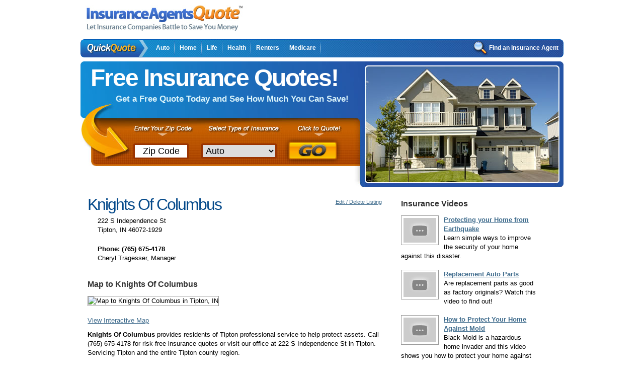

--- FILE ---
content_type: text/html; charset=UTF-8
request_url: https://www.insuranceagentsquote.com/Knights-Of-Columbus/Tipton/IN/66265.html
body_size: 4405
content:
<!doctype html>
<html lang="en">
<head>
<meta charset="utf-8">
<meta name="viewport" content="width=device-width, initial-scale=1">
<title>Knights Of Columbus - Insurance Services in Tipton, IN</title>
<meta name="description" content="Knights Of Columbus provides Tipton, IN insurance services. Offices are located at 222 S Independence St in Tipton." />
<meta name="keywords" content="insurance in Tipton IN, IN insurance, Tipton insurance agent, Tipton insurance agency" />
<link href="/style.css" rel="stylesheet" type="text/css" />
<style type="text/css">#aiph{margin:20px 0;}h2.cta{letter-spacing:normal;}.listing-row h2{letter-spacing:normal;line-height:1.3;}.magazine h2{line-height:1.3;}</style>
</head>
<body>
<div id="header" class="container_12">
  <div class="insuranceagent">
    <a href="https://www.insuranceagentsquote.com"><img id="logo" src="/images/logo.jpg"  alt="Find Insurance" /></a>
  </div>
</div>
<div id="nav" class="container_12">
  <ul class="sf-menu">
    <li> <a href="/quickquote/auto-insurance.html" rel="nofollow sponsored" title="Find Auto Insurance">Auto</a> </li>
    <li> <a href="/quickquote/home-insurance.html" rel="nofollow sponsored" title="Find Home Insurance">Home</a> </li>
    <li> <a href="/quickquote/life-insurance.html" rel="nofollow sponsored" title="Find Life Insurance">Life</a> </li>
    <li> <a href="/quickquote/health-insurance.html" rel="nofollow sponsored" title="Find Health Insurance">Health</a> </li>
    <li> <a href="/quickquote/renters-insurance.html" rel="nofollow sponsored" title="Find Renters Insurance">Renters</a> </li>
	<li> <a href="/quickquote/medsup-insurance.html" rel="nofollow sponsored" title="Find Medicare Insurance">Medicare</a> </li>
      </ul>
      <ul class="sf-menu navsearch">
      <li style="float:right;"> <a class="agentsearch last" href="/find-insurance-agent.html" title="Find an Insurance Agent">Find an Insurance Agent</a></li>
      </ul>
</div>
<div class="container_wide">
  <div class="slidewrap" style="background-image:url(/images/get-insurance-quote.jpg);">
    <div class="quoteform">
      <p class="feature-title" style="font-size:48px;text-align:left;padding-left:20px;">Free Insurance Quotes!</p>
      <p class="feature-text" style="text-align:left;padding-left:70px;">Get a Free Quote Today and See How Much You Can Save!</p>
      <div id="bigquickquote">
        <form action="/selectquote.php" method="post" id="mainquote" name="bigquickquote" class="bigquote" onsubmit="return bwFAS('mainquote');">
		  <input name="zip" type="text" value="Zip Code" size="8" onfocus="if (this.value == 'Zip Code') {this.value = '';}" onblur="if (this.value == '') {this.value = 'Zip Code';}"/>
		  <input type="hidden" id="key" name="key" value="page_header">
          <input type="hidden" id="key2" name="key2" value="/Knights-Of-Columbus/Tipton/IN/66265.html">
          <input type="hidden" id="key3" name="key3" value="insuranceagentsquote.com">
          <select name="line" id="insline" class="select">
            <option selected="selected" value="auto">Auto</option>
            <option value="home">Home</option>
            <option value="life">Life</option>
            <option value="health">Health</option>
            <option value="renters">Renters</option>
          </select>
          <input class="quote_bigbtn" type="image" src="/images/quote_big_btn.png" alt="Submit button">
          <input type="hidden" name="qtsource" value="66265" >
        </form>
      </div>

    </div>
    <div class="slideshow slide960"><img src="/images/find-homeowners-insurance.jpg" /><img src="/images/find-car-insurance.jpg" /><img src="/images/find-life-insurance.jpg" /></div>
    <div style="clear:both;"></div>
  </div>
</div>
<div id="content" class="container_12">
  <div itemscope itemtype="http://schema.org/LocalBusiness" class="grid_8">
    <span style="float:right;padding-right:10px;font-size:11px;"><a href="https://www.insuranceagentsquote.com/edit-listing.php?agentid=66265" rel="nofollow">Edit / Delete Listing</a></span>
    <h1 itemprop="name">Knights Of Columbus</h1>
    <p itemprop="address" itemscope itemtype="http://schema.org/PostalAddress" class="pad"><span itemprop="streetAddress">222 S Independence St</span><br/>
    <span itemprop="addressLocality">Tipton</span>, <span itemprop="addressRegion">IN</span> <span itemprop="postalCode">46072-1929</span></p>
    <p class="pad"><meta itemprop="telephone" content="(765) 675-4178"><strong>Phone: (765) 675-4178</strong><br />Cheryl Tragesser, Manager</p>
<div id="aiph"></div>
<h3 style="margin-top:20px;"><strong>Map to Knights Of Columbus</strong></h3>
<img class="ddmap" src="https://maps.googleapis.com/maps/api/staticmap?center=222+S+Independence+St, Tipton, IN&zoom=16&size=700x400&markers=color:red%7Clabel:A%7C222+S+Independence+St, Tipton, IN&maptype=roadmap&key=AIzaSyD4t4a_khcFoK6wB0W4A1Lx2WK5B1PJQ3k" alt="Map to Knights Of Columbus in Tipton, IN" title="Map to Knights Of Columbus in Tipton, IN"/>
<p><a href="https://www.google.com/maps/search/?api=1&query=222+S+Independence+St, Tipton, IN" target="_blank">View Interactive Map</a></p>
<p><strong>Knights Of Columbus</strong> provides residents of Tipton professional service to help protect assets. Call (765) 675-4178 for risk-free insurance quotes or visit our office at 222 S Independence St in Tipton. Servicing Tipton and the entire Tipton county region. </p>
</div>
<div class="grid_4">
<h3><strong>Insurance Videos</strong></h3>
<img class="vidthumb" src="https://i4.ytimg.com/vi/7xZ0Jo1ZKqk/default.jpg" alt="Protecting your Home from Earthquake" style="width:75px;float:left;margin: 0px 10px 5px 0px;" />
<a href="https://www.insuranceagentsquote.com/video/3/protecting-your-home-from-earthquake.html"><strong>Protecting your Home from Earthquake</strong></a> <br />
Learn simple ways to improve the security of your home against this disaster. <div style="clear:left;height:18px;"></div>
<img class="vidthumb" src="https://i3.ytimg.com/vi/RgHQ2eXsNpw/default.jpg" alt="Replacement Auto Parts" style="width:75px;float:left;margin: 0px 10px 5px 0px;" />
<a href="https://www.insuranceagentsquote.com/video/10/replacement-auto-parts.html"><strong>Replacement Auto Parts</strong></a> <br />
Are replacement parts as good as factory originals? Watch this video to find out!<div style="clear:left;height:18px;"></div>
<img class="vidthumb" src="https://i1.ytimg.com/vi/LpjBykll90Q/default.jpg" alt="How to Protect Your Home Against Mold" style="width:75px;float:left;margin: 0px 10px 5px 0px;" />
<a href="https://www.insuranceagentsquote.com/video/2/how-to-protect-your-home-against-mold.html"><strong>How to Protect Your Home Against Mold</strong></a> <br />
Black Mold is a hazardous home invader and this video shows you how to protect your home against mold.<div style="clear:left;height:18px;"></div>
<img class="vidthumb" src="https://i3.ytimg.com/vi/vAbHUJRV0zQ/default.jpg" alt="Avoid these Homeowner Insurance Mistakes" style="width:75px;float:left;margin: 0px 10px 5px 0px;" />
<a href="https://www.insuranceagentsquote.com/video/5/avoid-these-homeowner-insurance-mistakes.html"><strong>Avoid these Homeowner Insurance Mistakes</strong></a> <br />
Don't miss these 5 mistakes that are commonly made by consumers buying homeowners insurance.<div style="clear:left;height:18px;"></div>
<img class="vidthumb" src="https://i3.ytimg.com/vi/JbhQxTGFMNg/default.jpg" alt="Keeping Teen Drivers Safe on the Road" style="width:75px;float:left;margin: 0px 10px 5px 0px;" />
<a href="https://www.insuranceagentsquote.com/video/9/keeping-teen-drivers-safe-on-the-road.html"><strong>Keeping Teen Drivers Safe on the Road</strong></a> <br />
Learn about new laws that are keeping teenagers safer on the road.<div style="clear:left;height:18px;"></div>
</div>
<div class="clear toppad"></div>
<div style="border-bottom:1px solid #ddd;margin-bottom:10px;height:5px;width:100%;"></div>

  <div class="grid_3 foot">
    <h3>From Our Insurance Blog</h3>
    <ul>
      <li><a href="https://www.insuranceagentsquote.com/articles/">Read more articles</a></li>
    </ul>
  </div>
  <div class="grid_3 foot">
    <h3>Find a Local Insurance Agent</h3>
    <p>Our database of insurance agents allows you to find a local agent quickly. Over 200,000 agents to choose from!</p>
    <form name="zipform" method="get" action="/insurance-agents-by-zipcode.php" onSubmit="return checkfootzip()">
      <label style="line-height:25px;"><strong>Enter Zip Code:</strong>
      <input name="zipcode" type="text" class="dqzip" value="Zip Code" size="8" onfocus="if (this.value == 'Zip Code') {this.value = '';}" onblur="if (this.value == '') {this.value = 'Zip Code';}" style="float:right;"/></label><br/>
      <input type="image" src="/images/find-insurance-agent.gif" alt="Find an Agent" style="float:right;clear:right;padding-left:5px;margin-top:2px;" />
    </form>
    <p>&nbsp;</p>
  </div>
  <div class="grid_3 foot">
    <h3>Insurance Resources</h3>
    <p>Every U.S. state has a government division that provides consumer information. To visit your state's website, choose your state below.</p>
    <form name="resources" method="get" action="/gostates.php" target="_blank"  onSubmit="return checkstate()">
      <select name="state" id="state" class="statedd">
        <option value="" selected="selected">Select Your State</option>
        <option value="AL">Alabama</option>
        <option value="AK">Alaska</option>
        <option value="AZ">Arizona</option>
        <option value="AR">Arkansas</option>
        <option value="CA">California</option>
        <option value="CO">Colorado</option>
        <option value="CT">Connecticut</option>
        <option value="DE">Delaware</option>
        <option value="FL">Florida</option>
        <option value="GA">Georgia</option>
        <option value="HI">Hawaii</option>
        <option value="ID">Idaho</option>
        <option value="IL">Illinois</option>
        <option value="IN">Indiana</option>
        <option value="IA">Iowa</option>
        <option value="KS">Kansas</option>
        <option value="KY">Kentucky</option>
        <option value="LA">Louisiana</option>
        <option value="ME">Maine</option>
        <option value="MD">Maryland</option>
        <option value="MA">Massachusetts</option>
        <option value="MI">Michigan</option>
        <option value="MN">Minnesota</option>
        <option value="MS">Mississippi</option>
        <option value="MO">Missouri</option>
        <option value="MT">Montana</option>
        <option value="NE">Nebraska</option>
        <option value="NV">Nevada</option>
        <option value="NH">New Hampshire</option>
        <option value="NJ">New Jersey</option>
        <option value="NM">New Mexico</option>
        <option value="NY">New York</option>
        <option value="NC">North Carolina</option>
        <option value="ND">North Dakota</option>
        <option value="OH">Ohio</option>
        <option value="OK">Oklahoma</option>
        <option value="OR">Oregon</option>
        <option value="PA">Pennsylvania</option>
        <option value="RI">Rhode Island</option>
        <option value="SC">South Carolina</option>
        <option value="SD">South Dakota</option>
        <option value="TN">Tennessee</option>
        <option value="TX">Texas</option>
        <option value="UT">Utah</option>
        <option value="VT">Vermont</option>
        <option value="VA">Virginia</option>
        <option value="WA">Washington</option>
        <option value="WV">West Virginia</option>
        <option value="WI">Wisconsin</option>
        <option value="WY">Wyoming</option>
      </select>
      <input type="image" src="/images/go.gif" alt="Visit Website" style="float:right;margin-top:5px;"/>
    </form>

  </div><div class="clear"></div>
<div style="border-bottom:1px solid #ddd;margin:20px 0 10px 0;height:5px;width:100%;"></div>
</div>
<div id="footer" class="container_12">
  <div class="grid_7">Copyright &copy; <script type="text/javascript" language="JavaScript"><!--
				var today = new Date();
				document.write(today.getFullYear());
			//-->
			</script> 
  InsuranceAgentsQuote.com | <a href="https://www.insuranceagentsquote.com/insurance-agents-states.php">Agencies by State</a> | <a href="https://www.insuranceagentsquote.com/articles/">Blog</a><br />
  <br />
  </div>
  <div class="grid_5" style="text-align:right;"><a href="/add-listing.php">Add Your Insurance Agency</a> | <a href="https://www.insuranceagentsquote.com/privacy-policy.html" style="color:#999;">Privacy</a> | <a href="https://www.insuranceagentsquote.com/disclaimer.html" style="color:#999;">Disclaimer</a> | <a href="https://www.insuranceagentsquote.com/articles/contact-us/" style="color:#999;">Contact Us</a></div>
</div>
<script type="text/javascript">

  var _gaq = _gaq || [];
  _gaq.push(['_setAccount', 'UA-2392400-23']);
  _gaq.push(['_trackPageview']);

  (function() {
    var ga = document.createElement('script'); ga.type = 'text/javascript'; ga.async = true;
    ga.src = ('https:' == document.location.protocol ? 'https://ssl' : 'http://www') + '.google-analytics.com/ga.js';
    var s = document.getElementsByTagName('script')[0]; s.parentNode.insertBefore(ga, s);
  })();

</script><div id="disc" class="container_12">
<div class="grid_12" style="color:#666;margin-bottom:10px;">InsuranceAgentsQuote.com is not affiliated with Knights Of Columbus. All trademarks are the property of their respective owners.</div>
</div>
<script type="text/javascript" src="/js/jquery.1.4.2.min.js"></script>
<script type="text/javascript" src="/js/jquery.easing.1.3.js"></script>
<script type="text/javascript" src="/js/jquery.cycle.all.min.js"></script>
<script type="text/javascript" src="/js/hoverIntent.js"></script>
<script src="//insurance.mediaalpha.com/js/serve.js"></script>
<script type="text/javascript" src="/js/custom.js"></script>
<script type="text/javascript">
var MediaAlphaExchange = {
    "type": "ad_unit",
    "placement_id": "3yP9r-DyAP_heBmsPZJj3JU1ZlDSSQ",
    "version": "17",
    "sub_1": "IAQ Agent",
	"ua_class":"auto",
    "data": { 
        "zip": "46072-1929"
    }
};
MediaAlphaExchange__load('aiph'); 
</script>
<script defer src="https://static.cloudflareinsights.com/beacon.min.js/vcd15cbe7772f49c399c6a5babf22c1241717689176015" integrity="sha512-ZpsOmlRQV6y907TI0dKBHq9Md29nnaEIPlkf84rnaERnq6zvWvPUqr2ft8M1aS28oN72PdrCzSjY4U6VaAw1EQ==" data-cf-beacon='{"version":"2024.11.0","token":"11a8f957289b48f1920095634b71f656","r":1,"server_timing":{"name":{"cfCacheStatus":true,"cfEdge":true,"cfExtPri":true,"cfL4":true,"cfOrigin":true,"cfSpeedBrain":true},"location_startswith":null}}' crossorigin="anonymous"></script>
</body>
</html>


--- FILE ---
content_type: text/css
request_url: https://www.insuranceagentsquote.com/style.css
body_size: 5822
content:
/* YUI CSS reset
----------------------------------------------------------------------------------------------------*/
body, div, dl, dt, dd, ul, ol, li, h1, h2, h3, h4, h5, h6, pre, form, fieldset, input, textarea, p, blockquote, th, td {
	margin:0;
	padding:0;
}
* {box-sizing:border-box;-moz-box-sizing:border-box;}
table {
	border-collapse:collapse;
	border-spacing:0;
}
fieldset, img {
	border:0;
}
address, caption, cite, code, dfn, em, th, var {
	font-style:normal;
	font-weight:normal;
}
ul, ol {
	list-style-type:none;
}
caption, th {
	text-align:left;
}
h1, h2, h3, h4, h5, h6 {
	font-size:100%;
	font-weight:normal;
}

q:before, q:after {
	content:'';
}
abbr, acronym {
	border:0;
}
a:active {
	outline: none;
}
a:focus {
	outline:none;
}
a {outline:none;}
a img {border:none;}
/* End of reset
----------------------------------------------------------------------------------------------------*/
body {
	z-index: -100;
	font: 12px Arial, Helvetica, sans-serif;
	background-color: #FFFFFF;
}
#header {
	z-index: 2;
	height: 78px;
	-moz-border-radius-topright: 8px;
	-moz-border-radius-topleft: 8px;
	-webkit-border-top-right-radius: 8px;
	-webkit-border-top-left-radius: 8px;
	background-repeat: no-repeat;
	background-position: right top;
}
#header #logo { /* floats logo image left */
	float:left;
	margin-top:10px;
	padding-left: 10px;
}
#header .headertext {
	float:right;
	width:335px;
	text-align:right;
	padding-right: 10px;
}
#header .insuranceagent {
	float:left;
	max-width:550px;
	width:100%;
	text-align:left;
}
#header .insuranceagent h1{
	text-align:left;
	float:left;
	padding-left: 10px;
}
#content {
	clear: both;
	padding-top: 20px;
	padding-bottom: 15px;
	padding-left: 0px;
	max-width: 960px;
	width:100%;
	padding-right: 0px;
	font-family: Arial, Helvetica, sans-serif;
	font-size: 13px;
	line-height: 18px;
}
#content-top { clear: both; height: 18px; margin-top: 8px; background: url(images/page-top.gif) no-repeat center; 
}
#footer {
	color: #666;
	max-width: 960px;
	width:100%;
	padding-top: 10px;
	padding-bottom: 0px;
	margin-bottom: 15px;
	font-size: 12px;
	padding-left: 0px;
}
a {
	color: #3E6B8C;
}
#footer a {
	color: #666;
}
.sf-menu a.last {
	background-image:none;	
}
.ddmap {
	border: 1px solid #999;
    margin-bottom: 20px;
    max-width: 700px;
    width: 100%;
}
/* 960 Grid System Containers
----------------------------------------------------------------------------------------------------*/
.container_12 {
	margin-left: auto;
	margin-right: auto;
	max-width: 960px;
	width:100%;
}
.container_wide { /* Home page full width div for slider */
	text-align:left;
	width: 100%;
	background: #FFF;
	margin-top: 8px;
	height: 250px;
}
/* Grid >> 960 Grid System Global
----------------------------------------------------------------------------------------------------*/
.grid_1, .grid_2, .grid_3, .grid_4, .grid_5, .grid_6, .grid_7, .grid_8, .grid_9, .grid_10, .grid_11, .grid_12 {
	display:inline;
	float: left;
	position: relative;
	padding-left: 1.5%;
	margin-right: 1.5%;
}
/* Grid >> Children (Alpha ~ First, Omega ~ Last)
----------------------------------------------------------------------------------------------------*/

.alpha {
	margin-left: 0;
}
.omega {
	margin-right: 0;
}
/* Grid >> 2 Columns
----------------------------------------------------------------------------------------------------*/
    .container_12 .grid_1 {
	width:50px;
}
.container_12 .grid_2 {
	width:130px;
}
.container_12 .grid_3 {
	width:31%;
}
.container_12 .grid_4 {
	max-width:290px;
	width:30.1%;
}
.container_12 .grid_5 {
	max-width:370px;
	width:38%;
}
.container_12 .grid_6 {
	width:450px;
}
.container_12 .grid_7 {
	max-width:530px;
	width: 55%;
}
.container_12 .grid_8 {
	max-width:610px;
	width:63.4%;
}
.container_12 .grid_9 {
	width:690px;
}
.container_12 .grid_10 {
	width:770px;
}
.container_12 .grid_11 {
	width:850px;
}
.container_12 .grid_12 {
	max-width:930px;
	width:100%;
}
/* Prefix Extra Space >> 2 Columns
----------------------------------------------------------------------------------------------------*/
    .container_12 .prefix_1 {
	padding-left:80px;
}
.container_12 .prefix_2 {
	padding-left:160px;
}
.container_12 .prefix_3 {
	padding-left:240px;
}
.container_12 .prefix_4 {
	padding-left:320px;
}
.container_12 .prefix_5 {
	padding-left:400px;
}
.container_12 .prefix_6 {
	padding-left:480px;
}
.container_12 .prefix_7 {
	padding-left:560px;
}
.container_12 .prefix_8 {
	padding-left:640px;
}
.container_12 .prefix_9 {
	padding-left:720px;
}
.container_12 .prefix_10 {
	padding-left:800px;
}
.container_12 .prefix_11 {
	padding-left:880px;
}
/* Suffix Extra Space >> 2 Columns
----------------------------------------------------------------------------------------------------*/
    .container_12 .suffix_1 {
	padding-right:80px;
}
.container_12 .suffix_2 {
	padding-right:160px;
}
.container_12 .suffix_3 {
	padding-right:240px;
}
.container_12 .suffix_4 {
	padding-right:320px;
}
.container_12 .suffix_5 {
	padding-right:400px;
}
.container_12 .suffix_6 {
	padding-right:480px;
}
.container_12 .suffix_7 {
	padding-right:560px;
}
.container_12 .suffix_8 {
	padding-right:640px;
}
.container_12 .suffix_9 {
	padding-right:720px;
}
.container_12 .suffix_10 {
	padding-right:800px;
}
.container_12 .suffix_11 {
	padding-right:880px;
}
/* Push Space >> 2 Columns
----------------------------------------------------------------------------------------------------*/
.container_12 .push_1 {
	left:80px;
}
.container_12 .push_2 {
	left:160px;
}
.container_12 .push_3 {
	left:240px;
}
.container_12 .push_4 {
	left:320px;
}
.container_12 .push_5 {
	left:400px;
}
.container_12 .push_6 {
	left:480px;
}
.container_12 .push_7 {
	left:560px;
}
.container_12 .push_8 {
	left:640px;
}
.container_12 .push_9 {
	left:720px;
}
.container_12 .push_10 {
	left:800px;
}
.container_12 .push_11 {
	left:880px;
}
/* Pull Space >> 2 Columns
----------------------------------------------------------------------------------------------------*/
.container_12 .pull_1 {
	right:80px;
}
.container_12 .pull_2 {
	right:160px;
}
.container_12 .pull_3 {
	right:240px;
}
.container_12 .pull_4 {
	right:320px;
}
.container_12 .pull_5 {
	right:400px;
}
.container_12 .pull_6 {
	right:480px;
}
.container_12 .pull_7 {
	right:560px;
}
.container_12 .pull_8 {
	right:640px;
}
.container_12 .pull_9 {
	right:720px;
}
.container_12 .pull_10 {
	right:800px;
}
.container_12 .pull_11 {
	right:880px;
}

/* Clear Floated Elements
----------------------------------------------------------------------------------------------------*/

.clear {
	clear: both;
	display: block;
	overflow: hidden;
	visibility: hidden;
	width: 0;
	height: 0;
}
.clearfix:after {
	clear: both;
	content: ' ';
	display: block;
	font-size: 0;
	line-height: 0;
	visibility: hidden;
	width: 0;
	height: 0;
}
.clearfix {
	display: inline-block;
}
* html .clearfix {
	height: 1%;
}
.clearfix {
	display: block;
}

#quickquote {
	width:322px;
	float:left;
	padding-left:140px;
	padding-top:2px;
	margin-top: 4px;
}
#quickquote input {
	border: 2px solid #000;
	width: 70px;
	text-align: center;
	padding: 2px;
	margin-right: 5px;
	-moz-border-radius: 3px;
-webkit-border-radius: 3px;
float:left;
	
}
#quickquote .select {
	border: 2px solid #000;
	padding-top: 1px;
	padding-right: 2px;
	padding-bottom: 1px;
	padding-left: 2px;
	margin-right: 5px;
	-moz-border-radius: 3px;
-webkit-border-radius: 3px;
float:left;
}
#quickquote .submit {
	width:45px;
	background-color:#FC0;
	border: 2px solid #F90;
	padding:0px;
	font-weight:bold;
}
#quickquote .submit:hover {
	width:45px;
	background-color:#F90;
	border: 2px solid #FC0;
	cursor:pointer;
}
#quickquote .quote_btn {
	width:73px;
	border:none;
	float:left;
}

#quickquote {
	width:322px;
	float:left;
	padding-left:140px;
	padding-top:2px;
	margin-top: 4px;
}
#quickquote input {
	border: 2px solid #034889;
	width: 70px;
	text-align: center;
	padding: 2px;
	margin-right: 5px;
	-moz-border-radius: 3px;
	-webkit-border-radius: 3px;
	float:left;
	background-color: #D9F3FB;
	
}
#quickquote .select {
	border: 2px solid #034889;
	padding-top: 1px;
	padding-right: 2px;
	padding-bottom: 1px;
	padding-left: 2px;
	margin-right: 5px;
	-moz-border-radius: 3px;
	-webkit-border-radius: 3px;
	float:left;
	background-color: #D9F3FB;
}
#quickquote .submit {
	width:45px;
	background-color:#FC0;
	border: 2px solid #F90;
	padding:0px;
	font-weight:bold;
}
#quickquote .submit:hover {
	width:45px;
	background-color:#F90;
	border: 2px solid #FC0;
	cursor:pointer;
}
#quickquote .quote_btn {
	width:73px;
	border:none;
	float:left;
	background-color: transparent;
}

#bigquickquote {
	width:525px;
	float:left;
	padding-left:90px;
	padding-top:0px;
	margin-top: 0px;
	height: 64px;
	margin-left: 15px;
	position: absolute;
	top: 270px;
}
#bigquickquote form {
padding-top:0px;
margin-top:0px;
}
#bigquickquote .agentfind {
	padding-left: 220px;
		
}
#bigquickquote input {
	border: 3px solid #930;
	width: 110px;
	text-align: center;
	padding: 2px;
	font-size:18px;
	margin-right: 25px;
	-moz-border-radius: 3px;
	-webkit-border-radius: 3px;
	float:left;
	margin-top: 15px;
	font-family: "Trebuchet MS", Arial, Helvetica, sans-serif;
	
}
#bigquickquote .select {
	border: 3px solid #930;
	padding-top: 1px;
	padding-right: 2px;
	padding-bottom: 1px;
	padding-left: 2px;
	margin-right: 10px;
	font-size:18px;
	-moz-border-radius: 3px;
	-webkit-border-radius: 3px;
	float:left;
	margin-top: 15px;
	width: 150px;
	font-family: "Trebuchet MS", Arial, Helvetica, sans-serif;
}
#bigquickquote .submit {
	width:145px;
	background-color:#FC0;
	border: 2px solid #F90;
	padding:0px;
	font-weight:bold;
}
#bigquickquote .submit:hover {
	width:45px;
	background-color:#F90;
	border: 2px solid #FC0;
	cursor:pointer;
}
#bigquickquote .quote_bigbtn {
	border:none;
	float:left;
	margin-top: 0px;
	margin-right: 0px;
	width:123px;
}
.city {
	float:left;
	width:32%;
}
/* Suckerfish Menu Styles
----------------------------------------------------------------------------------------------------*/
.sf-menu, .sf-menu * {
	margin:			0;
	padding:		0;
	list-style:		none;
}
.sf-menu {
	line-height:	1.0;
	max-width:620px;
	width:100% !important;
	overflow:hidden;
}
.sf-menu ul {
	position:		absolute;
	top:			-999em;
	width:			12em; /* left offset of submenus need to match (see below) */
}
.sf-menu ul li {
	width:			100%;
}
.sf-menu li:hover {
	visibility:		inherit; /* fixes IE7 'sticky bug' */
}
.sf-menu li {
	float:			left;
	position:		relative;
}
.sf-menu a {
	display:		block;
	position:		relative;
}
.sf-menu li:hover ul, .sf-menu li.sfHover ul {
	left:			0;
	top:			37px; /* match top ul list item height */
	z-index:		99;
}
ul.sf-menu li:hover li ul, ul.sf-menu li.sfHover li ul {
	top:			-999em;
}
ul.sf-menu li li:hover ul, ul.sf-menu li li.sfHover ul, ul.sf-menu li:hover li li:hover ul, ul.sf-menu li.sfHover li li.sfHover ul {
	left:			12em; /* match ul width */
	top:			-1px; /* to accomodate top border */
}
ul.sf-menu li li:hover li ul, ul.sf-menu li li.sfHover li ul {
	top:			-999em;
}
ul.sf-menu li li li:hover ul, ul.sf-menu li li li.sfHover ul {
	left:			12em; /* match ul width */
	top:			0;
}
.sf-menu {
	float:			left;
	margin-bottom:	0em;
	padding-left: 140px;
}
.toprounded ul.sf-menu {
	-moz-border-radius-topleft: 6px;
	-webkit-border-top-left-radius: 6px;
}
.bottomrounded ul.sf-menu {
	-moz-border-radius-bottomleft: 6px;
	-webkit-border-bottom-left-radius: 6px;
}
.rounded ul.sf-menu {
	-moz-border-radius-topleft: 6px;
	-webkit-border-top-left-radius: 6px;
	-moz-border-radius-bottomleft: 6px;
	-webkit-border-bottom-left-radius: 6px;
}
.sf-menu a { /* top level menu items */
	padding: 		11px 10px;
	text-decoration:none;
	background-image: url(images/nav-divider.gif);
	background-repeat: no-repeat;
	background-position: right center;
	font-weight: bold;
}
.sf-menu li li a {
	border-bottom: 1px solid #000; /* sub menu borders */
	border-left: 1px solid #000;
	border-right: 1px solid #000;
	padding: 10px 12px;	/* set drop down menu height by adjusting the 10px value */
}
.sf-menu li li:first-child {
	border-top: 1px solid #000; /* sub menu top border */
}
.sf-menu a, .sf-menu a:visited { /* main level menu color */
	color: #FFF;
}
.sf-menu li li a, .sf-menu li li a:visited { /* sub menu text color */
	color: #FFF;
}
.sf-menu li li a:hover { /* sub menu text hover color */
	color: #42B6E7;
}
.sf-menu li li, .sf-menu li li li {
	background-color: #20282F; /* drop-down menu background color */
}
.sf-menu li:hover, .sf-menu li.sfHover {

}
.sf-menu li li:hover, .sf-menu li li.sfHover {
	background-color:#000;
}
.sf-menu li li, .sf-menu li li li {
	background-image: none;
}
.sf-menu li:hover, .sf-menu li.sfHover, .sf-menu a:focus, .sf-menu a:hover, .sf-menu a:active {
	outline:		0;
}
.sf-menu a:hover {
	color:#FC9;
}
.sf-menu li li:hover, .sf-menu li li.sfHover, .sf-menu li li a:focus, .sf-menu li li a:hover, .sf-menu li li a:active {
	background-image: none;
	outline:		0;
}
/*** arrows **/
.sf-menu a.sf-with-ul {
	padding-right: 	2.25em;
	min-width:		1px; /* trigger IE7 hasLayout so spans position accurately */
}
.sf-sub-indicator {
	position:		absolute;
	display:		block;
	right:			10px;
	top:			17px; /* IE6 only */
	width:			10px;
	height:			10px;
	text-indent: 	-999em;
	overflow:		hidden;
	background:		url('images/arrows-ffffff.png') no-repeat -10px -100px; /* 8-bit indexed alpha png. IE6 gets solid image only */
}
li li .sf-sub-indicator {
	top:			13px; /* IE6 drop down arrow position */
}
a > .sf-sub-indicator {  /* give all except IE6 the correct values */
	top:			14px;
	background-position: 0 -100px; /* use translucent arrow for modern browsers*/
}
li li a > .sf-sub-indicator {  /* give all except IE6 the correct values */
	top:			10px;
}
/* apply hovers to modern browsers */
a:focus > .sf-sub-indicator, a:hover > .sf-sub-indicator, a:active > .sf-sub-indicator, li:hover > a > .sf-sub-indicator, li.sfHover > a > .sf-sub-indicator {
	background-position: -10px -100px; /* arrow hovers for modern browsers*/
}
/* point right for anchors in subs */
.sf-menu ul .sf-sub-indicator {
	background-position:  -10px 0;
}
.sf-menu ul a > .sf-sub-indicator {
	background-position:  0 0;
}
/* apply hovers to modern browsers */
.sf-menu ul a:focus > .sf-sub-indicator, .sf-menu ul a:hover > .sf-sub-indicator, .sf-menu ul a:active > .sf-sub-indicator, .sf-menu ul li:hover > a > .sf-sub-indicator, .sf-menu ul li.sfHover > a > .sf-sub-indicator {
	background-position: -10px 0; /* arrow hovers for modern browsers*/
}
/*** shadows for all but IE6 ***/
.sf-shadow ul {
	background:	url('images/shadow.png') no-repeat bottom right;
	padding: 0 8px 9px 0;
	-moz-border-radius-bottomleft: 17px;
	-moz-border-radius-topright: 17px;
	-webkit-border-top-right-radius: 17px;
	-webkit-border-bottom-left-radius: 17px;
}
.sf-shadow ul.sf-shadow-off {
	background: transparent;
}
/* Styles for vertical Suckerfish menu - probably not used
----------------------------------------------------------------------------------------------------*/

/*** adding sf-vertical in addition to sf-menu creates a vertical menu ***/
.sf-vertical, .sf-vertical li {
	width:	210px;
}
/* this lacks ul at the start of the selector, so the styles from the main CSS file override it where needed */
.sf-vertical li:hover ul, .sf-vertical li.sfHover ul {
	left:	210px; /* match ul width */
	top:	0;
}
/*** alter arrow directions ***/
.sf-vertical .sf-sub-indicator {
	background-position: -10px 0;
} /* IE6 gets solid image only */
.sf-vertical a > .sf-sub-indicator {
	background-position: 0 0;
} /* use translucent arrow for modern browsers*/
/* hover arrow direction for modern browsers*/
.sf-vertical a:focus > .sf-sub-indicator, .sf-vertical a:hover > .sf-sub-indicator, .sf-vertical a:active > .sf-sub-indicator, .sf-vertical li:hover > a > .sf-sub-indicator, .sf-vertical li.sfHover > a > .sf-sub-indicator {
	background-position: -10px 0; /* arrow hovers for modern browsers*/
}

/* Type styles
----------------------------------------------------------------------------------------------------*/
p {
	padding-bottom: 10px;
}
h1 {
	font: normal 28px/34px Arial, Helvetica, sans-serif;
	color: #333;
	letter-spacing: -1px;
	margin-bottom: 10px;
}
#header h1 {
	float: right;
    font-family: "Trebuchet MS", Arial, Helvetica, sans-serif;
    font-size: 21px;
    letter-spacing: -1px;
    font-weight: bold;
    position: relative;
    color: #0C5EB2;
    margin: 0px;
    padding-top: 10px;
    padding-right: 0;
    padding-bottom: 0;
    padding-left: 0px;
    text-align: right;
}
#header h1 span {
	background-image: url(images/header-h1-fade.png);
	background-repeat: repeat-x;
	background-position: left top;
	position: absolute;
	display: block;
	width: 100%;
	height: 36px;
}
#header p {
	float:right;
	clear:right;
	margin: 0px;
	padding-top: 0px;
	padding-right: 0px;
	padding-bottom: 0px;
	padding-left: 10px;
}
#header .insuranceagent p {
	float:left;
	clear:left;
	margin: 0px;
	padding-top: 0px;
	padding-right: 0px;
	padding-bottom: 0px;

}
h2 {
	color: #04498A;
	margin-bottom: 10px;
	font-family: "Trebuchet MS", Arial, Helvetica, sans-serif;
	font-size: 32px;
	line-height: 28px;
	font-weight: normal;
	letter-spacing: -2px;
}
.grid_8 h1{
	color: #04498A;
	margin-bottom: 10px;
	font-family: "Trebuchet MS", Arial, Helvetica, sans-serif;
	font-size: 32px;
	line-height: 28px;
	font-weight: normal;
	letter-spacing: -2px;
}
h3 {
	color: #333;
	margin-bottom: 10px;
	font-family: Arial, Helvetica, sans-serif;
	font-size: 16px;
	font-style: normal;
	line-height: 26px;
	font-weight: normal;
	font-variant: normal;
}
h4 {
	margin-bottom: 8px;
	font-family: Arial, Helvetica, sans-serif;
	font-size: 20px;
	font-style: normal;
	line-height: 26px;
	font-weight: normal;
	font-variant: normal;
	color: #A54000;
}
h5 {
	font: bold 15px/20px Arial, Helvetica, sans-serif;
	color: #425563;
	margin-bottom: 5px;
}

/* Navigation wrapper styles
----------------------------------------------------------------------------------------------------*/
#nav {
	z-index: 10;
	position: relative;
	font: 12px Arial, Helvetica, sans-serif;
	height: 36px;
	background-color: #FFF;
	background-image: url(images/nav-bg2.jpg);
	background-repeat: no-repeat;
	background-position: left center;
	border-radius:7px;
}
.rounded {
	-moz-border-radius: 8px;
	-webkit-border-radius: 8px;
	border: 2px solid #000;
	margin-bottom: 15px;
}
/* Sidebar content and nav styles
----------------------------------------------------------------------------------------------------*/
.sidebarbox { background: #DAE2E7; border: 2px solid #000; -moz-border-radius: 5px; -webkit-border-radius: 5px; margin-bottom:15px; 
}
.sidebarbox h3 {
	font-weight: bold;
	color: #FFF;
	background: #333 url(images/nav-bg.jpg) repeat-x bottom;
	padding: 8px;
	font-size: 16px;
	border-bottom: 1px solid #CCC;
	line-height: normal;
	margin-bottom: 0px;
	-moz-border-radius-topright: 4px;
	-moz-border-radius-topleft: 4px;
	-webkit-border-top-right-radius: 4px;
	-webkit-border-top-left-radius: 4px;
}
.sidebarbox p {
	padding:8px;
}
.sidebarbox ul {
	margin: 0px;
	padding: 3px 3px 2px 3px;
	background: #FFF;
	-moz-border-radius-bottomright: 4px;
	-moz-border-radius-bottomleft: 4px;
	-webkit-border-bottom-right-radius: 4px;
	-webkit-border-bottom-left-radius: 4px;
}
.sidebarbox ul li {
	list-style: none;
	display: inline;
}
.sidebarbox ul li a { display: block; padding: 4px 4px 6px 10px; line-height: 18px; background: #DAE2E7; text-decoration:none; font-family: Arial, Helvetica, sans-serif; font-weight:bold; border-bottom:1px solid #FFF; color: #20252B; 
}
.sidebarbox ul li a:hover {
	text-decoration: none;
	color: #FFF;
	background-color: #425563;
}
.simple {
	margin-bottom:15px;
}
.simple ul li a {
	display: block;
	padding: 4px 4px 6px 10px;
	border-bottom:1px solid #EAEAEA;
	line-height: 18px;
	text-decoration:none;
	font-family: Arial, Helvetica, sans-serif;
	font-weight:bold;
}
.simple ul li a:hover {
	text-decoration: none;
	color: #FFF;
	background-color: #425563;
}

/* Slideshow styles
----------------------------------------------------------------------------------------------------*/

.quoteform {
	float:left;
	width: 553px;
	
}
.slidewrap {
	width:960px;
	background-image: url(images/feature-bg.jpg);
	background-repeat: no-repeat;
	background-position: left top;
	margin-top: 0;
	margin-right: auto;
	margin-bottom: 15px;
	margin-left: auto;
}
.agentslidewrap {
	width:960px;
	background-image: url(images/find-insurance-agent.jpg);
	background-repeat: no-repeat;
	background-position: left top;
	margin-top: 0;
	margin-right: auto;
	margin-bottom: 15px;
	margin-left: auto;
}
.slidenavwrap { width:100%; margin:0 auto; background: #253036; text-align: center; 
}
.slide960 {
	height: 250px;
	width: 387px;
	overflow: hidden;
	margin-top: 0px;
	margin-right: 8px;
	margin-bottom: 0;
	margin-left: 0;
	padding-top: 0;
	padding-right: 9px;
	padding-bottom: 0;
	padding-left: 0px;
	float: right;
}
.slide960 img {
	height: 250px;
	width: 387px;
	float: right;
}
.slide930 {
	height: 175px;
	width: 930px;
	padding:0;
	margin:0;
	overflow: hidden;
}
.slide930 img {
	height: 175px;
	width: 930px;
	top:0;
	left:0;
}

/* Slideshow navigation styles
----------------------------------------------------------------------------------------------------*/
#slidenav { text-align:right; /** change to left or center to reposition navigation **/ width:960px; height:28px; line-height:25px; font: 11px/25px Arial, Helvetica, sans-serif; padding-top:3px; margin: 0px auto; 
}
#slidenav a {
	border: 1px solid #000;
	background: #405460;
	text-decoration: none;
	margin: 0 2px;
	padding: 3px 5px;
	color:#FFF;
	-moz-border-radius: 4px;
	-webkit-border-radius: 4px;
}
#slidenav a.activeSlide {
	background: #7793A4;
	border: 1px solid #000;
	color:#FFF;
	font-weight: bold;
}
#slidenav a:focus {
	outline: none;
}

/* Header links/text styles
----------------------------------------------------------------------------------------------------*/
.headerlinks {
	float: right;
	text-align: right;
	margin-top: 10px;
	padding-right: 8px;
	color: #4282A5;
}

.headerlinks a {
	color:#0557AB;
	text-decoration:none;
}
.headerlinks a:hover {
	color: #004181;
}
.headerlinks strong {
	color: #B1CEDE;
	letter-spacing: -1px;
	font-family: Verdana, Geneva, sans-serif;
	font-size: 21px;
	font-style: normal;
	font-weight: normal;
	font-variant: normal;
}

/* Misc styles
----------------------------------------------------------------------------------------------------*/
.toppad { /* Generic style applied anywhere top padding needed */
	padding-top:20px;
}

.feature-title {
	font-family: "Trebuchet MS", Arial, Helvetica, sans-serif;
	font-size: 58px;
	font-weight: bold;
	color: #FFF;
	letter-spacing: -2px;
	padding-top: 5px;
	padding-left: 0px;
	padding-bottom: 5px;
	text-align: right;
	padding-right: 15px;
	
}
.agent-feature-title {
	font-family: "Trebuchet MS", Arial, Helvetica, sans-serif;
	font-size: 50px;
	font-weight: bold;
	color: #FFF;
	letter-spacing: -2px;
	padding-top: 5px;
	padding-left: 0px;
	padding-bottom: 5px;
	text-align: right;
	padding-right: 15px;
	line-height: 58px;
	
}
.feature-text {
	font-family: "Trebuchet MS", Arial, Helvetica, sans-serif;
	font-size: 17px;
	font-weight: bold;
	color: #D9F3FB;
	letter-spacing: 0px;
	padding-top: 0px;
	padding-left: 0px;
	margin: 0px;
	padding-bottom: 0px;
	text-align: right;
	padding-right: 15px;
	
}
.agent-feature-text {
	font-family: "Trebuchet MS", Arial, Helvetica, sans-serif;
	font-size: 17px;
	font-weight: bold;
	color: #D9F3FB;
	letter-spacing: -1px;
	padding-top: 0px;
	padding-left: 0px;
	margin: 0px;
	padding-bottom: 0px;
	text-align: right;
	padding-right: 15px;
	
}
.pad {
	padding-right: 10px;
	padding-left: 10px;
	margin: 10px;
}
.statedd {
	width: 209px;
	border: 2px solid #999;
	padding-top: 2px;
	padding-right: 2px;
	padding-bottom: 2px;
	padding-left: 2px;
	-moz-border-radius: 5px;
-webkit-border-radius: 5px;
	
}
.dqzip {
	border: 2px solid #999;
	padding-top: 3px;
	padding-right: 2px;
	padding-bottom: 3px;
	padding-left: 2px;
	text-align:center;
	width:70px;
	-moz-border-radius: 5px;
-webkit-border-radius: 5px;
}
.dqselect {
	border: 2px solid #999;
	width:110px;
	padding-top: 2px;
	padding-right: 2px;
	padding-bottom: 2px;
	padding-left: 2px;
	-moz-border-radius: 5px;
-webkit-border-radius: 5px;
}
.sf-menu a.agentsearch {
	float:right;
	background-image: url(images/find-insurance-agent.png);
	background-repeat: no-repeat;
	background-position: left top;
	padding-left: 34px;
	text-align:right;
}
.navsearch {
	float:right;
	width:200px;
	padding-left:0px;
}
.sf-menu.navsearch {
    width: 200px !important;
}
#content .foot {
	color: #999;	
}
#content .foot a {
	color: #999;	
}#content .grid_3.foot ul li {
	padding-left: 0px;
	list-style-type: disc;
	margin-left: 15px;
}
#listingTable {width:90%;}
#listingHeading {
	color: #04498A;
	margin-bottom: 10px;
	font-family: "Trebuchet MS", Arial, Helvetica, sans-serif;
	font-size: 32px !important;
	line-height: 28px;
	font-weight: normal !important;
	letter-spacing: -2px;
}
#content .grid_4 ul li {
	margin-left: 15px;
	list-style-type: disc;
	padding-bottom: 8px;
}
#content .grid_4 ul {
	margin-bottom:20px;
}
.listOn {
	padding:7px 10px 7px 0px;
	border-right: 1px solid #EBF0F5;
	float:left;
	width:45%;
	clear:left;
}
.listOff {
	padding:7px 0px 7px 10px;
	float:left;
	width:45%;
}
.alllist {
	float:left;
	width:180px;
}
.listOn span, .listOff span {
	float:right;
	width:75px;
	text-align:right;
	font-size:10px;
}
.listOn span a, .listOff span a {
	color:#CCC;
	text-decoration:none;
}
.listOn span a:hover, .listOff span a:hover {
	color:#666;
}
#agentlogo {
	float:right;
	padding-top: 10px;
	clear: right;
}
#content .grid_8 ul li {
	margin-left: 20px;
	list-style-type: disc;
	padding-bottom: 8px;
}
table.listingTable {
	width:575px;
	border:solid 1px White;
	cursor:pointer;
	margin-left:15px;
}
td.listingLogo {
	width:175px;
	text-align:center;
}
td.listingLogo img {
	float:left;
	margin-right:15px;
	margin-bottom:20px;
}
td.listingLogo a {
	text-decoration:underline;
}
td.listingDescription {
	width:390px;
	padding-left:10px;
	padding-top:5px;
	padding-bottom:5px;
	padding-right:7px;
	background-color:#F1F0ED;
}
#content .grid_8 td.listingDescription ul li{
	padding-bottom:4px;
}
td.listingDescription span {
	font-weight:bold;
}
div.listingDescriptionBody {
	padding-top:5px;
}
table.quoteLinkTable {
	width:100%;
}
td.quote-link-td {
	width:90%;
}
td.quote-link-td a {
	text-decoration:underline;
}
td.quote-link-padlock-td {
	width:10%;
	vertical-align:bottom;
}
table.featuredTable {
	width:600px;
}
#featured-companies-td {
	background-image:url('/ic/include/images/featured_companies_bg.gif');
	background-position:right top;
	color:White;
	padding-top:5px;
	padding-bottom:3px;
	background-repeat:no-repeat;
	width:160px;
	text-indent:8px;
	font-size:14px;
}
#our-recommendations-td {
	background-image:url('/ic/include/images/our_recommendations_bg.gif');
	background-position:right top;
	color:White;
	padding-top:5px;
	padding-bottom:3px;
	background-repeat:no-repeat;
	width:378px;
	text-indent:8px;
	font-size:14px;
}
#listings hr {
	color:#ccc;
	border:0;
	width:575px;
	background-color:#ccc;
	height:1px;
	text-align:left;
	margin-left:15px;
}
#listingsFooter {
	text-align:center;
	font-size:11px;
	font-family:Arial;
	color:White;
	padding-top:11px;
	padding-bottom:7px;
	width:538px;
	margin-top:4px;
	background-repeat:no-repeat;
	background-image:url('/ic/include/images/listings_footer_bg.gif');
}
#listings {
	height: 75px;
	overflow:hidden;
	background-color:#fff;
	padding:5px;
	border: solid 1px #E2E2E2;
}
#listingsFooter img {
	position:relative;
	top:5px;
}
td.highlight {
	background-color:#FFF;
}
td.highlight2 {
	background-color:#F4F4F0;
}
.moreinfo {
	font-size: 16px;
	font-weight: bold;
	margin-top: 20px;
	color: #333;
	
}
.in12 {padding-left:80px;}
.quotetext {
	position:absolute;
	top:344px;
	width:525px;
	text-align:center;
	font-size: 14px;
	font-style: italic;
	font-weight: bold;
	color: #2558A9;
	padding-left: 25px;
}
#header p.topsmall {
	text-align:right;
	float:right;
	padding-right:10px;
	font-size:10px;
	font-style:italic;
	color:#999;
	padding-top:5px;
	padding-bottom:0px;
	margin-bottom:0px;
	line-height:10px;
}
table.editform td {padding:5px;}
table.editform input, table.editform textarea {padding:4px; border:1px solid #999; background-color:#f2f2f2;}
.blue {color:#06C;}
.red {color:#C00; font-size:10px;}
.states {width:31%;float:left;}
.vidthumb {
	padding: 4px;
	border:1px solid #999;
}
.embed-container { position: relative; padding-bottom: 70%; height: 0; overflow: hidden; max-width: 100%; } .embed-container iframe, .embed-container object, .embed-container embed { position: absolute; top: 0; left: 0; width: 100%; height: 100%; }
/* Mobile CSS */
@media screen and (max-width: 980px) {
.container_wide {height:auto;}

.mobilequote {display:block;}
#bwapsilisting {max-width:800px !important;width:100% !important;}
.ctahighlight {display:none !important;}
}
@media screen and (max-width: 840px) {
.navsearch {display:none;}
	.in12 {padding-left:20px;}
}
@media screen and (max-width: 720px) {
.container_12 .grid_8 {max-width:720px;width:100%;margin:0;padding: 0 20px;}
.container_12 .grid_4 {max-width:97%;width:97%;margin-top:30px;}
	.container_12 .grid_5, .container_12 .grid_7 {float:none;width:100%;text-align:left;}
	
#header .headertext {
display:none;
}
}
@media screen and (max-width: 640px) {
.container_12 .grid_3 {width:97%;margin:0;padding:0 20px;}
.grid_3 input {float:left !important;margin-right:8px;}
	.grid_3 h3 {margin-top:20px;}
	#content p, #content li, .grid_4 {font-size:15px;line-height:1.5;}
	#content li {padding-bottom:10px;}
	.listOn {border:none;width:100%;float:none;}
	.listOff {padding-left:0;width:100%;float:none;}
}


--- FILE ---
content_type: application/javascript
request_url: https://www.insuranceagentsquote.com/js/custom.js
body_size: 1081
content:

	jQuery(document).ready(function() {
		jQuery('.slideshow').cycle({ // see http://malsup.com/jquery/cycle/ for jQuery cycle options
		fx:  'fade', // options are: blindX, blindY, blindZ, cover, curtainX, curtainY, fade, fadeZoom, growX, growY, scrollUp, scrollDown, scrollLeft, scrollRight, scrollHorz, scrollVert, shuffle, slideX, slideY, toss, turnUp, turnDown, turnLeft, turnRight, uncover, wipe, zoom
		timeout: 5000, // how long slides are shown in ms
    	speed:  500, // how long transition takes in ms
		easing: 'easeInOutQuad', // options are: easeInOutQuad, easeInOutCubic, easeInOutQuart, easeInOutQuint, easeInOutSine, easeInOutExpo, easeInOutCirc, easeInOutElastic, easeInOutBack, easeInOutBounce
		pause: 1,
		pauseOnPagerHover: 1, // pause slideshow when mouse hovers
		sync: 1, // set to 1 to see two slides at the same time
		autostop: 0,
		pager: '#slidenav' // container element for optional slideshow navigation
		});
 
                jQuery("#nav a").removeAttr("title");

                // Pop up links
		$("a[href='/quickquote/auto-insurance.html'], a[href='/quickquote/home-insurance.html'], a[href='/quickquote/life-insurance.html'], a[href='/quickquote/health-insurance.html'], a[href='/quickquote/renters-insurance.html'], a[href='/quickquote/medsup-insurance.html']").click(function(event) {
		    var type = '';
                    var clicked_url = $(this).attr('href');

                    if (clicked_url.indexOf('auto-insurance') !== -1) {
		        type = 'auto';
		    } else if (clicked_url.indexOf('home-insurance') !== -1) {
                        type = 'home';
		    } else if (clicked_url.indexOf('life-insurance') !== -1) {
                        type = 'health';
		    } else if (clicked_url.indexOf('renters-insurance') !== -1) {
                        type = 'home';
		    } else if (clicked_url.indexOf('health-insurance') !== -1) {
                        type = 'health';
		    } else if (clicked_url.indexOf('medsup-insurance') !== -1) {
                        type = 'health';
		    }

		    window.open('/listings.php?type=' + type, '_blank');
		});


		$('form.bigquote').submit(function() {
                    var type = 'auto';
		    var zip = $(this).children('input[name="zip"]').val();
                    var clicked_url = $('select#insline').find(":selected").val();

			                    if (clicked_url.indexOf('auto') !== -1) {
						    		        type = 'auto';
						    		    } else if (clicked_url.indexOf('home') !== -1) {
									                            type = 'home';
									    		    } else if (clicked_url.indexOf('life') !== -1) {
												                            type = 'health';
												    		    } else if (clicked_url.indexOf('renters') !== -1) {
															                            type = 'home';
															    		    } else if (clicked_url.indexOf('health') !== -1) {
																		                            type = 'health';
									    		    }

					    window.open('/listings.php?type=' + type + '&zip=' + zip, '_blank');
		});

	})

	function checkfootform()
{
	if (document.footquote.zipcode.value == '' || document.footquote.zipcode.value == 'Zip Code' )
	{
		alert('Please Enter a Valid Zip Code');
		return false;
	}

	return true;
}

function checkfootzip()
{
	if (document.zipform.zipcode.value == '' || document.zipform.zipcode.value == 'Zip Code' )
	{
		alert('Please Enter a Valid Zip Code');
		return false;
	}

	return true;
}

function checkstate()
{
	if (document.resources.state.value == '' || document.resources.state.value == 'Select Your State' )
	{
		alert('Please Select a State from the List');
		return false;
	}

	return true;
}

function submitsearch() {
	if (document.bigquickquote.zipcode.value == 'Zip Code')
	{
		alert('Please Enter a Valid Zip Code');
	}
	else if (document.bigquickquote.zipcode.value != 'Zip Code') {
		var nextURL = "http://www.insuranceagentsquote.com/insurance-agents-by-zipcode.php?zipcode="+document.bigquickquote.zipcode.value;

	 document.bigquickquote.action = nextURL;
	 document.bigquickquote.submit();
	}
}

function validateform() {
	$error = 'Please fix the following errors:';
	if (document.editform.editorname.value == '')
	{
		$error += '\n - Your Name is Required';
	}
	if (document.editform.editoremail.value == '')
	{
		$error += '\n - Your Email is Required';
	}
	if (document.editform.name.value == '')
	{
		$error += '\n - Agent/Agency Name is Required';
	}
	if (document.editform.address.value == '')
	{
		$error += '\n - Your Address is Required';
	}
	if (document.editform.city.value == '')
	{
		$error += '\n - Your City is Required';
	}
	if (document.editform.zip.value == '')
	{
		$error += '\n - Your Zip Code is Required';
	}

	var reg = /^([A-Za-z0-9_\-\.])+\@([A-Za-z0-9_\-\.])+\.([A-Za-z]{2,4})$/;
   var address = document.editform.editoremail.value;
   if(reg.test(address) == false) {
      $error += '\n - Invalid Email';
    

	alert($error);
	
return false;

	}
}
function limitText(limitField, limitCount, limitNum) {
	if (limitField.value.length > limitNum) {
		limitField.value = limitField.value.substring(0, limitNum);
	} else {
		limitCount.value = limitNum - limitField.value.length;
	}
}
